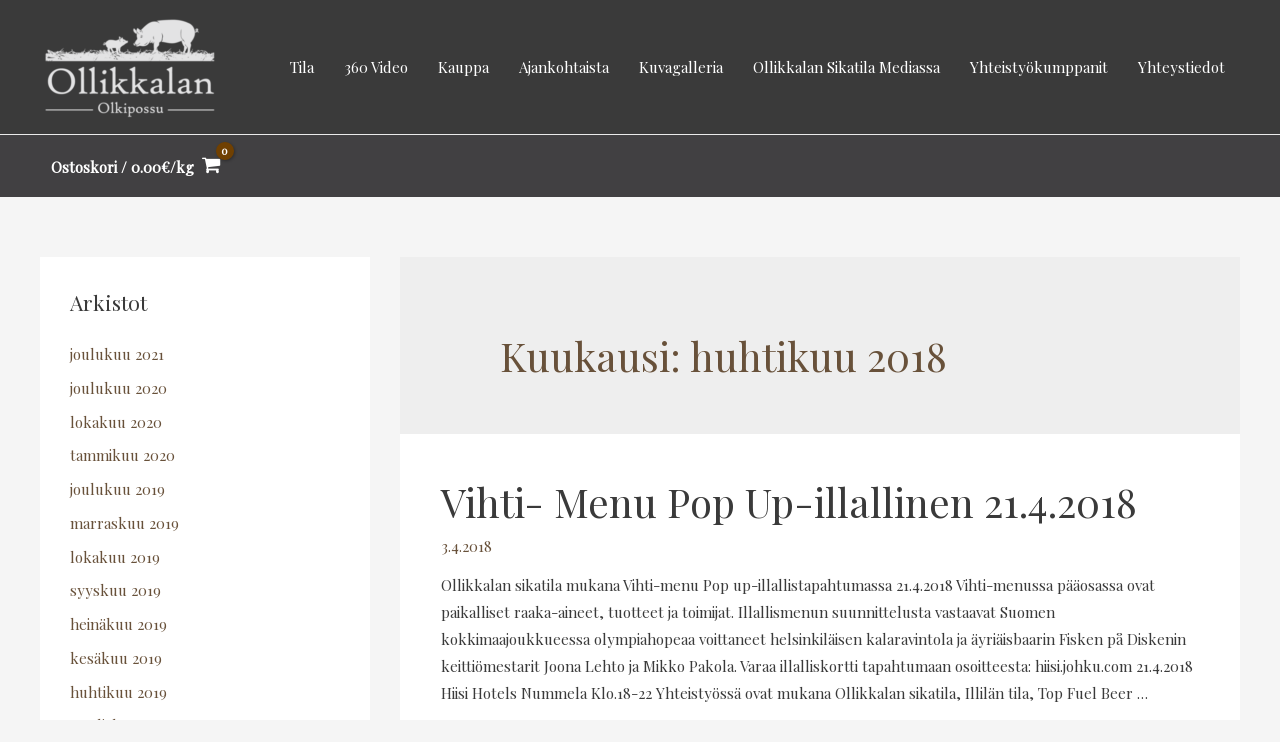

--- FILE ---
content_type: text/css
request_url: http://olkipossu.fi/wp-content/themes/ollikalan-sikatila/style.css?ver=1.0.0
body_size: 218
content:
/**
Theme Name: Ollikkalan-sikatila
Author: Antti Hannuniemi
Author URI: https://k-n.fi
Description: Ollikkalan sikatilan www-sivut
Version: 1.0.0
License: GNU General Public License v2 or later
License URI: http://www.gnu.org/licenses/gpl-2.0.html
Text Domain: ollikkalan-sikatila
Template: astra
*/